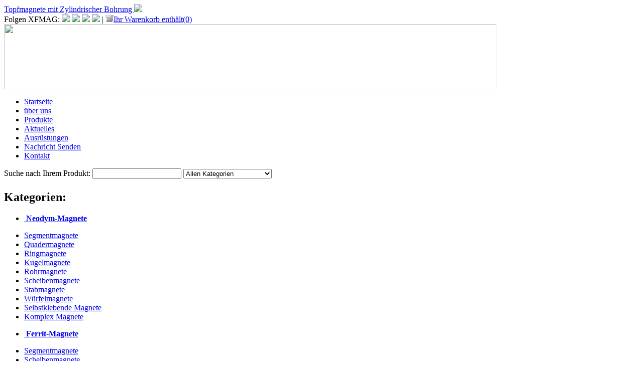

--- FILE ---
content_type: text/html
request_url: http://www.chinamagnete.com/Topfmagnete-mit-Zylindrischer-Bohrung-und-Senkung-w605.html
body_size: 7698
content:
<!DOCTYPE html PUBLIC "-//W3C//DTD XHTML 1.0 Transitional//EN" "http://www.w3.org/TR/xhtml1/DTD/xhtml1-transitional.dtd">
<html xmlns="http://www.w3.org/1999/xhtml">
<head>
<meta http-equiv="Content-Type" content="text/html; charset=utf-8" />
<title>Topfmagnete mit Zylindrischer Bohrung und Senkung | NdFeB-Topfmagnet-ZB-32-Ni-N45 | Neodym Magnete</title>
<link rel="alternate" type="application/rss+xml" title="Topfmagnete mit Zylindrischer Bohrung und Senkung" href="http://www.chinamagnete.com/rss.xml">
<meta name="keywords" content="Topfmagnete mit Zylindrischer Bohrung, NdFeB Topfmagnete mit Zylindrischer Bohrung, Topfmagnete aus Neodym mit Zylindrischer Bohrung, Topfmagnete mit Zylindrischer Bohrung und Senkung, Ringmagnete mit Zylindrischer Bohrung, Senkungsmagnet mit Zylindrischer Bohrung, Scheibenmagnete mit Zylindrischer Bohrung, Flachgreifer mit Zylindrischer Bohrung und Senkung, Topfmagnete mit Bohrung und Senkung, Neodym Ringmagnete mit Senkung" />
<meta name="description" content="Topfmagnete mit Zylindrischer Bohrung und Senkung Hersteller & Exporteur ist XFMAG®, Hochwertige Produkte von Topfmagnete mit Zylindrischer Bohrung und Senkung NdFeB-Topfmagnet-ZB-32-Ni-N45 made in China. Wir bieten Topfmagnete mit Zylindrischer Bohrung und Senkung Online-Großhandel und Topfmagnete mit Zylindrischer Bohrung und Senkung OEM-Service On Chinamagnete.com." />
<meta name="subject" content="Topfmagnete mit Zylindrischer Bohrung und Senkung, NdFeB-Topfmagnet-ZB-32-Ni-N45" />
<style type="text/css">
<!--
.STYLE1 {color: #FF0000}
-->
</style>
	
<script type="text/javascript" src="http://www.chinamagnete.com/js/commons.js"></script>
<script type="text/javascript" src="http://www.chinamagnete.com/js/net2chinaFlash.js"></script>
<script type="text/javascript" src="http://www.chinamagnete.com/js/onshowbig.js"></script>
<link href="http://www.chinamagnete.com/templates/cheng/css.css" rel="stylesheet" type="text/css" />
</head>
<body >
<div id="Layer1" style="display:none;position:absolute;z-index:1;border: 1px #000000 solid; background-color:#FFFFFF; padding:4px;"></div>

<div class="topkeyword">
	<div class="topkeyword980px">
		<div class="topkeywordl"> <a href="http://www.chinamagnete.com/Topfmagnete-mit-Zylindrischer-Bohrung-und-Senkung-w605.html"> Topfmagnete mit Zylindrischer Bohrung </a>  <a href="javascript:showDiv('moretks');"><img src="http://www.chinamagnete.com/templates/cheng/images/ico2.jpg" /></a></div>
		<div class="topkeywordr"> Folgen XFMAG: <a href="http://www.facebook.com/Xinfengmagnet" rel="nofollow"><img src="http://www.chinamagnete.com/templates/cheng/images/facebook.png" /></a> <a href="http://twitter.com/#!/xinfengmagnet" rel="nofollow"><img src="http://www.chinamagnete.com/templates/cheng/images/twitter.png" /></a> <a href="http://blog.xf-magnet.com" rel="nofollow"><img src="http://www.chinamagnete.com/templates/cheng/images/blogger.png" /></a> <a href="http://cn.linkedin.com/in/xinfengmagnet" rel="nofollow"><img src="http://www.chinamagnete.com/templates/cheng/images/linkedin.png"/></a></a> | <script type="text/javascript" src="http://www.chinamagnete.com/basket.php"></script>&nbsp;&nbsp;</div>		
	<div class="topkeywordtt" id="moretks" style="display:none;"> <a href="http://www.chinamagnete.com/Topfmagnete-mit-Zylindrischer-Bohrung-und-Senkung-w605.html">  NdFeB Topfmagnete mit Zylindrischer Bohrung </a> | <a href="http://www.chinamagnete.com/Topfmagnete-mit-Zylindrischer-Bohrung-und-Senkung-w605.html">  Topfmagnete aus Neodym mit Zylindrischer Bohrung </a> | <a href="http://www.chinamagnete.com/Topfmagnete-mit-Zylindrischer-Bohrung-und-Senkung-w605.html">  Topfmagnete mit Zylindrischer Bohrung und Senkung </a> | <a href="http://www.chinamagnete.com/Topfmagnete-mit-Zylindrischer-Bohrung-und-Senkung-w605.html">  Ringmagnete mit Zylindrischer Bohrung </a> | <a href="http://www.chinamagnete.com/Topfmagnete-mit-Zylindrischer-Bohrung-und-Senkung-w605.html">  Senkungsmagnet mit Zylindrischer Bohrung </a> | <a href="http://www.chinamagnete.com/Topfmagnete-mit-Zylindrischer-Bohrung-und-Senkung-w605.html">  Scheibenmagnete mit Zylindrischer Bohrung </a> | <a href="http://www.chinamagnete.com/Topfmagnete-mit-Zylindrischer-Bohrung-und-Senkung-w605.html">  Flachgreifer mit Zylindrischer Bohrung und Senkung </a> | <a href="http://www.chinamagnete.com/Topfmagnete-mit-Zylindrischer-Bohrung-und-Senkung-w605.html">  Topfmagnete mit Bohrung und Senkung </a> | <a href="http://www.chinamagnete.com/Topfmagnete-mit-Zylindrischer-Bohrung-und-Senkung-w605.html">  Neodym Ringmagnete mit Senkung </a> </div>	</div>
</div>
<!--LOGO-->
<div class="head">
  <div class="top"><img src="http://www.chinamagnete.com/templates/cheng/images/GSBannerBg.jpg" width="980" height="130" border="0" usemap="#Map" />
<map name="Map" id="Map">
<area shape="rect" coords="800,4,829,31" href="http://cn.xf-magnet.com" />
<area shape="rect" coords="770,4,798,31" href="http://www.xf-magnet.com" />
<area shape="rect" coords="831,4,858,31" href="http://es.xf-magnet.com" />
<area shape="rect" coords="861,4,888,31" href="http://ru.xf-magnet.com" />
<area shape="rect" coords="891,4,917,31" href="http://br.xf-magnet.com" />
<area shape="rect" coords="919,4,947,31" href="http://de.xf-magnet.com" />
<area shape="rect" coords="950,4,978,31" href="http://fr.xf-magnet.com" />
</map></div>
	<div class="corpmenu">
	<ul>
	<li><a href="http://www.chinamagnete.com/default.html">Startseite</a></li>
	<li><a href="http://www.chinamagnete.com/company-profile.html">über uns</a></li>
	<li><a href="http://www.chinamagnete.com/products-show.html">Produkte</a></li>
	<li><a href="http://www.chinamagnete.com/magnetnews/index.html">Aktuelles</a></li>
	<li><a href="http://www.chinamagnete.com/Ausr-stungen-s3.html">Ausrüstungen</a></li>
	<li><a href="http://www.chinamagnete.com/send_inquiry.php">Nachricht Senden</a></li>
	<li><a href="http://www.chinamagnete.com/contact-us.html">Kontakt</a></li>
	</ul> 
</div>	<div class="search">
	  <form action="http://www.chinamagnete.com/search.php" method="get">
		Suche nach Ihrem Produkt:
		  <input size="20" name="keyword" class="input" />
 		 <select name="cataid">
 		   <option value="0" selected="selected">Allen Kategorien</option>		   
		   		   <option value="59">AlNiCo-Magnete</option>
		   		   <option value="61">FeCrCo Magnete</option>
		   		   <option value="46">Ferrit-Magnete</option>
		   		   <option value="30">Neodym-Magnete</option>
		   		   <option value="60">Samarium-Cobalt-Magnete</option>
		   		   <option value="37">Topfmagnete</option>
		   	    </select>
		  <input style="border-top-width:0px;font-weight:bold;border-left-width: 0px; background:url(http://www.chinamagnete.com/templates/cheng/images/GSSearchButton.gif) no-repeat;border-bottom-width:0px;width:58px;color:#FFFFFF;height:21px;border-right-width:0px;cursor:hand;" type="submit" value="Suchen" />
	  <input type="hidden" value="dosearch" name="act" />
		  <img src="http://www.chinamagnete.com/templates/cheng/images/vi.gif" width="980" height="3" border="0" />
</form>
  </div>
</div><!--BODY-->
<div id="fixedbody">
<!--BODY pageleft-->
<div id="pageleft">
	<div class="winstyle2">
	<h2>Kategorien:</h2>
	<ul>
<li class="oncate"><img src="http://www.chinamagnete.com/templates/cheng/images/ico1.jpg" alt="" border="0" /><a href="http://www.chinamagnete.com/Neodym-Magnete-c30.html" title="Neodym-Magnete" target="_blank"> <strong>Neodym-Magnete</strong></a></li>
</ul>
<ul>
<li class="parcate"><a href="http://www.chinamagnete.com/Segmentmagnete-c40.html" title="Segmentmagnete" target="_blank">Segmentmagnete</a></li>
<li class="parcate"><a href="http://www.chinamagnete.com/Quadermagnete-c31.html" title="Quadermagnete" target="_blank">Quadermagnete</a></li>
<li class="parcate"><a href="http://www.chinamagnete.com/Ringmagnete-c33.html" title="Ringmagnete" target="_blank">Ringmagnete</a></li>
<li class="parcate"><a href="http://www.chinamagnete.com/Kugelmagnete-c35.html" title="Kugelmagnete" target="_blank">Kugelmagnete</a></li>
<li class="parcate"><a href="http://www.chinamagnete.com/Rohrmagnete-c36.html" title="Rohrmagnete" target="_blank">Rohrmagnete</a></li>
<li class="parcate"><a href="http://www.chinamagnete.com/Scheibenmagnete-c32.html" title="Scheibenmagnete" target="_blank">Scheibenmagnete</a></li>
<li class="parcate"><a href="http://www.chinamagnete.com/Stabmagnete-c39.html" title="Stabmagnete" target="_blank">Stabmagnete</a></li>
<li class="parcate"><a href="http://www.chinamagnete.com/W-rfelmagnete-c34.html" title="Würfelmagnete" target="_blank">Würfelmagnete</a></li>
<li class="parcate"><a href="http://www.chinamagnete.com/Selbstklebende-Magnete-c38.html" title="Selbstklebende Magnete" target="_blank">Selbstklebende Magnete</a></li>
<li class="parcate"><a href="http://www.chinamagnete.com/Komplex-Magnete-c45.html" title="Komplex Magnete" target="_blank">Komplex Magnete</a></li>
</ul><ul>
<li class="oncate"><img src="http://www.chinamagnete.com/templates/cheng/images/ico1.jpg" alt="" border="0" /><a href="http://www.chinamagnete.com/Ferrit-Magnete-c46.html" title="Ferrit-Magnete" target="_blank"> <strong>Ferrit-Magnete</strong></a></li>
</ul>
<ul>
<li class="parcate"><a href="http://www.chinamagnete.com/Segmentmagnete-aus-Ferrit-c51.html" title="Segmentmagnete" target="_blank">Segmentmagnete</a></li>
<li class="parcate"><a href="http://www.chinamagnete.com/Scheibenmagnete-aus-Ferrit-c47.html" title="Scheibenmagnete" target="_blank">Scheibenmagnete</a></li>
<li class="parcate"><a href="http://www.chinamagnete.com/Quadermagnete-aus-Ferrit-c49.html" title="Quadermagnete" target="_blank">Quadermagnete</a></li>
<li class="parcate"><a href="http://www.chinamagnete.com/Ringmagnete-aus-Ferrit-c50.html" title="Ringmagnete" target="_blank">Ringmagnete</a></li>
<li class="parcate"><a href="http://www.chinamagnete.com/Hufeisenmagnete-aus-Ferrit-c48.html" title="Hufeisenmagnete" target="_blank">Hufeisenmagnete</a></li>
<li class="parcate"><a href="http://www.chinamagnete.com/Allotype-Ferrit-Magnete-c52.html" title="Allotype Magnete" target="_blank">Allotype Magnete</a></li>
</ul><ul>
<li class="oncate"><img src="http://www.chinamagnete.com/templates/cheng/images/ico1.jpg" alt="" border="0" /><a href="http://www.chinamagnete.com/Topfmagnete-c37.html" title="Topfmagnete" target="_blank"> <strong>Topfmagnete</strong></a></li>
</ul>
<ul>
<li class="parcate"><a href="http://www.chinamagnete.com/Topfmagnete-mit-Bohrung-und-Senkung-c41.html" title="Topfmagnete mit Bohrung und Senkung" target="_blank">Topfmagnete mit Bohrung und Senkung</a></li>
<li class="parcate"><a href="http://www.chinamagnete.com/Topfmagnete-mit-Zylindrischer-Bohrung-c53.html" title="Topfmagnete mit Zylindrischer Bohrung" target="_blank">Topfmagnete mit Zylindrischer Bohrung</a></li>
<li class="parcate"><a href="http://www.chinamagnete.com/Topfmagnete-mit-Haken-c42.html" title="Topfmagnete mit Haken" target="_blank">Topfmagnete mit Haken</a></li>
<li class="parcate"><a href="http://www.chinamagnete.com/Topfmagnete-Weiss-mit-Haken-c54.html" title="Topfmagnete Weiss mit Haken" target="_blank">Topfmagnete Weiss mit Haken</a></li>
<li class="parcate"><a href="http://www.chinamagnete.com/Topfmagnete-mit-se-c55.html" title="Topfmagnete mit Öse" target="_blank">Topfmagnete mit Öse</a></li>
<li class="parcate"><a href="http://www.chinamagnete.com/Topfmagnete-Weiss-mit-se--c56.html" title="Topfmagnete Weiss mit Öse" target="_blank">Topfmagnete Weiss mit Öse</a></li>
<li class="parcate"><a href="http://www.chinamagnete.com/Topfmagnete-mit-Gewindezapfen--c43.html" title="Topfmagnete mit Gewindezapfen" target="_blank">Topfmagnete mit Gewindezapfen</a></li>
<li class="parcate"><a href="http://www.chinamagnete.com/Topfmagnete-zum-Einkleben--c57.html" title="Topfmagnete zum Einkleben" target="_blank">Topfmagnete zum Einkleben</a></li>
<li class="parcate"><a href="http://www.chinamagnete.com/Topfmagnet-Zubeh-r-c58.html" title="Topfmagnet-Zubehör" target="_blank">Topfmagnet-Zubehör</a></li>
</ul><ul>
<li class="oncate"><img src="http://www.chinamagnete.com/templates/cheng/images/ico1.jpg" alt="" border="0" /><a href="http://www.chinamagnete.com/AlNiCo-Magnete-c59.html" title="AlNiCo-Magnete" target="_blank"> <strong>AlNiCo-Magnete</strong></a></li>
</ul>
<ul>
<li class="parcate"><a href="http://www.chinamagnete.com/Gesinterten-AlNiCo-c63.html" title="Gesinterten AlNiCo" target="_blank">Gesinterten AlNiCo</a></li>
<li class="parcate"><a href="http://www.chinamagnete.com/Gegossenen-AlNiCo-c62.html" title="Gegossenen AlNiCo" target="_blank">Gegossenen AlNiCo</a></li>
</ul><ul>
<li class="oncate"><img src="http://www.chinamagnete.com/templates/cheng/images/ico1.jpg" alt="" border="0" /><a href="http://www.chinamagnete.com/Samarium-Cobalt-Magnete-c60.html" title="Samarium-Cobalt-Magnete" target="_blank"> <strong>Samarium-Cobalt-Magnete</strong></a></li>
</ul>
<ul>
<li class="oncate"><img src="http://www.chinamagnete.com/templates/cheng/images/ico1.jpg" alt="" border="0" /><a href="http://www.chinamagnete.com/FeCrCo-Magnete-c61.html" title="FeCrCo Magnete" target="_blank"> <strong>FeCrCo Magnete</strong></a></li>
</ul>
</ul>

	<br/><TD><div align="center"><a href="/send_inquiry.php"><img src="/templates/cheng/images/send_inquiry.gif" border="0"></a></div></TD>
</div>


<div style="text-align:center;">

</div>

<div style="text-align:center; padding-top:5px;clear:both;">
</div>

<div class="winstyle2">
	<h2>Onlinedienste</h2>
<TD> <a href="mailto:info@xf-magnet.com"><img src="/templates/cheng/images/online.gif" border="0"></a></TD>

</div>

<TD height=25><a href="http://www.xf-magnet.com/upload/pdf/2012-New-Xinfeng-Catalog.pdf"><img src="/templates/cheng/images/ebook.jpg" border="0"></a></TD>

<div style="clear:both;"></div>
<div style="clear:both;"></div></div>
<!--BODY pageright-->
<div id="pageright">
  <div class="pagerightp2">
  <div class="pagerighttop"><span class="line"><a href="http://www.chinamagnete.com">Startseite</a> > <a href="http://www.chinamagnete.com/products-show.html">Alle Produkte</a> > <a href="http://www.chinamagnete.com/Topfmagnete-c37.html" title="Topfmagnete">Topfmagnete</a> > <a href="http://www.chinamagnete.com/Topfmagnete-mit-Zylindrischer-Bohrung-c53.html" title="Topfmagnete mit Zylindrischer Bohrung">Topfmagnete mit Zylindrischer Bohrung</a> > Topfmagnete mit Zylindrischer Bohrung und Senkung</span></div>
<div class="shuzi">
<ul>
<li class="shuzi_z"><a href="http://www.chinamagnete.com/Topfmagnete-mit-Zylindrischer-Bohrung-und-Senkung-w605.html" title="Topfmagnete mit Zylindrischer Bohrung und Senkung" style="font-family:Arial, Helvetica, sans-serif;font-size:16px;"><strong>Topfmagnete mit Zylindrischer Bohrung und Senkung</strong></a></li>
</ul>
</div>
<div class="pdtail">
<div class="pdtailt"><a href="http://www.chinamagnete.com/showing_694/Topfmagnete-mit-Zylindrischer-Bohrung-und-Senkung.html" target="_blank"><img src="http://www.chinamagnete.com/photo/big_8d19ae76f7f936d587c12f84e66745f2/Topfmagnete-mit-Zylindrischer-Bohrung-und-Senkung.jpg" onload="setImgSizeWH(this.src,this,250,250)" onmouseout="hiddenPic();" onmousemove="showPic('http://www.chinamagnete.com/photo/8d19ae76f7f936d587c12f84e66745f2/Topfmagnete-mit-Zylindrischer-Bohrung-und-Senkung.jpg');" border="0" class="sampleborder" width="250" height="250" alt="Topfmagnete mit Zylindrischer Bohrung und Senkung" ></a><br><img src="http://www.chinamagnete.com/images/zoom.gif" width="13" height="13"><a href="http://www.chinamagnete.com/photo/8d19ae76f7f936d587c12f84e66745f2/Topfmagnete-mit-Zylindrischer-Bohrung-und-Senkung.jpg" target="_blank">Bild vergrößern</a></div>
<div class="pdtailz">
<div class="pdtt"></div>
<ul>
<li><strong>Produkt Name:</strong> <A href="http://www.chinamagnete.com/Topfmagnete-mit-Zylindrischer-Bohrung-und-Senkung-w605.html" title="Topfmagnete mit Zylindrischer Bohrung und Senkung">Topfmagnete mit Zylindrischer Bohrung und Senkung</A></li>
<li><strong>Modellnummer:</strong> NdFeB-Topfmagnet-ZB-32-Ni-N45</li>
<li><strong>Ursprungsort:</strong> China</li>
<li><strong>Markenname:</strong> XinFeng Magnet Industry Co., Ltd. / OEM</li>
	
	
<li><strong> Qualitätssystems:</strong>ISO9001:2008/ ROHs/ Tüv-TS16949</li>
<li class="STYLE1"> Wir können maßgeschneiderte Produkte nach Ihren Anforderungen bieten! </li>
</ul>
<div class="pdtailztu"><A href="http://www.chinamagnete.com/send_inquiry.php?productid=605"><img src="http://www.chinamagnete.com/templates/cheng/images/mini_inquire_now.gif" width="137" height="31" border="0"  /></A>&nbsp; <A href="http://www.chinamagnete.com/add-basket.php?product=605"><img src="http://www.chinamagnete.com/templates/cheng/images/mini_add_to_inquiry_basket.gif" width="137" height="31" border="0"  /></A></div>
</div>
</div>
<div class="psm">
<ul><li class="psmz"><strong>Produktbeschreibung:</strong></li>
  </ul>
</div>

<div class="psmzi"><P>Artikelnummer:&nbsp;&nbsp; NdFeB-Topfmagnet-ZB-32-Ni-N45<BR>Magnetisierungsgüte:&nbsp;&nbsp;&nbsp; N45<BR>Werkstoff / Material:&nbsp;NdFeB (Neodym-Eisen-Bor)<BR>Form / Modell:&nbsp;&nbsp;&nbsp;&nbsp; Topfmagnet (Flachgreifer) mit zylindrischer Bohrung&nbsp; <BR>Herstellungsart:&nbsp; Gesintert<BR>Art:&nbsp; Stabnmagnet, Dauermagnete, Dauerhaft<BR>Oberfläche / Beschichtung:&nbsp;Vernickelt, Doppelte Nickel, Ni-Cu-Ni (Nickel-Kupfer-Nickel)</P>
<P>Technische Spezifikationen<BR>Remanenzflussdichte (Br): 13.3-13.7 KGs <BR>Tesla (T): 1.33-1.37 T <BR>Gauss:&nbsp; 13300-13700<BR>max. magn. Energiedichte (BH):&nbsp;&nbsp;&nbsp;&nbsp;&nbsp;&nbsp;&nbsp;&nbsp;&nbsp;&nbsp;&nbsp;&nbsp;&nbsp; 40-43 MGOe&nbsp;&nbsp; 318-342 KJ/m³<BR>Koerzitivfeldstärke (Hcb):&nbsp;&nbsp;&nbsp;&nbsp;&nbsp;&nbsp;&nbsp;&nbsp;&nbsp;&nbsp;&nbsp;&nbsp;&nbsp; ≥10.8 KOe&nbsp; ≥860 KA/m<BR>Koerzitivfeldstärke (Hcj):&nbsp;&nbsp;&nbsp; ≥12 KOe&nbsp;&nbsp;&nbsp; ≥955 KA/m<BR>Einsatztemperatur (Tmax):&nbsp;80 °C<BR>RoHS-konform:&nbsp; Ja<BR>Magnetisierung: axial&nbsp; / diametral - magnetisiert</P>
<P>Abmessung / Größe&nbsp; Ø32 x 8 x Ø5,5 x Ø9 x 5,5 mm<BR>Durchmesser (D):&nbsp;&nbsp;&nbsp;&nbsp;&nbsp;&nbsp;&nbsp;&nbsp;&nbsp;&nbsp;&nbsp;&nbsp;32 mm&nbsp;&nbsp;&nbsp;&nbsp;&nbsp; <BR>Gesamthöhe (H):&nbsp;&nbsp;&nbsp;&nbsp;&nbsp;&nbsp;&nbsp;&nbsp;&nbsp;&nbsp;&nbsp;&nbsp;&nbsp;8 mm<BR>Bohrung (d1):&nbsp;&nbsp;&nbsp;&nbsp;&nbsp;&nbsp;&nbsp;&nbsp;&nbsp;&nbsp;&nbsp;&nbsp;&nbsp;&nbsp;&nbsp;5.5 mm<BR>Senkung (d2):&nbsp;&nbsp;&nbsp;&nbsp;&nbsp;&nbsp;&nbsp;&nbsp;&nbsp;&nbsp;&nbsp;&nbsp;&nbsp;&nbsp;9 mm<BR>Dicke (t):&nbsp;&nbsp;&nbsp;&nbsp;&nbsp;&nbsp;&nbsp;&nbsp;&nbsp;&nbsp;&nbsp;&nbsp;&nbsp;&nbsp;&nbsp;&nbsp;&nbsp;&nbsp;5.5 mm<BR>Toleranz:&nbsp;&nbsp;&nbsp;&nbsp;&nbsp; Durchmesser +/- 0,1mm (0,05mm), Höhe +/- 0,1mm (0,05mm) <BR>Abmaßungen und Magnetisierung:<BR><IMG src="http://chinamagnete.com/upload/Topfmagnete-mit-zylindrischer-Bohrung.png"></P>
<P>Flachtopfmagnete<BR>Bestellen Sie direkt in unserem Webshop.&nbsp; <BR>Bohrung mit Senkung <BR>Ausführung:<BR>Starker Magnet mit Bohrung und Senkung. <BR>Oberfläche mit Runzellack rot.<BR>max. Einsatztemperatur:<BR>100 °C für Lack<BR>400 °C für Magnetmaterial<BR>Magnetwerkstoff:<BR>NDFEB<BR>Befestigungsmöglichkeit:<BR>Schrauben </P>
<P>Der Maßstab für die Magnetqualität ist das maximale Energieprodukt (BxH) max. Das wird gemessen, wenn die Entmagnestisierungskennlinie von (B) zu (H) darunter das größtmögliche Quadrat bildet. Danach wird die optimale Magnetgeometrie ausgelegt. Eine Magnetabmessung kann also nicht willkürlich festgelegt werden, sondern muss immer auf den jeweiligen Magnetwerkstoff abgestimmt und optimiert werden.</P></div>

<div class="psm">
<ul>
  <li class="psmz"><strong>Produkt Große Bild</strong></li>
  </ul>
</div>
<div class="psmzi">
   <div class="psmztu"><img id="productbigimage" alt="Topfmagnete mit Zylindrischer Bohrung und Senkung" src="http://www.chinamagnete.com/photo/8d19ae76f7f936d587c12f84e66745f2/Topfmagnete-mit-Zylindrischer-Bohrung-und-Senkung.jpg" border="0"/></div>
   <div class="psmztux">
	
   </div>
    </div>
		<div class="psm">
          <ul>
            <li class="psmz"><strong>Kunden, welche diesen Artikel kauften, haben auch folgende Artikel gekauft:</strong></li>
          </ul>
	  </div>
		<DIV style="CLEAR: both"></DIV>
					<div class="picbox">
				<div class="imagesbox">
				<a href="http://www.chinamagnete.com/Ringmagnete-mit-Zylindrischer-Bohrung-w607.html"><img alt="Ringmagnete mit Zylindrischer Bohrung" src="photo/sm_009da562a02fbaa1b9403e08429506e8/Ringmagnete-mit-Zylindrischer-Bohrung.jpg" onload="setImgSizeWH(this.src,this,110,110)" border="0" height="110" width="110"/></a></div><a href="http://www.chinamagnete.com/Ringmagnete-mit-Zylindrischer-Bohrung-w607.html" title="Ringmagnete mit Zylindrischer Bohrung">Ringmagnete mit Zylindrischer Bohrung</a>
			</div>
								<div class="picbox">
				<div class="imagesbox">
				<a href="http://www.chinamagnete.com/Scheibenmagnete-mit-Zylindrischer-Bohrung-w606.html"><img alt="Scheibenmagnete mit Zylindrischer Bohrung" src="photo/sm_f6928bcf25bb2813c8a0935477a24593/Scheibenmagnete-mit-Zylindrischer-Bohrung.jpg" onload="setImgSizeWH(this.src,this,110,110)" border="0" height="110" width="110"/></a></div><a href="http://www.chinamagnete.com/Scheibenmagnete-mit-Zylindrischer-Bohrung-w606.html" title="Scheibenmagnete mit Zylindrischer Bohrung">Scheibenmagnete mit Zylindrischer Bohrung</a>
			</div>
								<div class="picbox">
				<div class="imagesbox">
				<a href="http://www.chinamagnete.com/Flachgreifer-Magnete-mit-Zylindrischer-Bohrung-NdFeB-w604.html"><img alt="Flachgreifer Magnete mit Zylindrischer Bohrung NdFeB" src="photo/sm_f4c0484d3aaa3eec54f8ea0bd50bad00/Flachgreifer-Magnete-mit-Zylindrischer-Bohrung-NdFeB.jpg" onload="setImgSizeWH(this.src,this,110,110)" border="0" height="110" width="110"/></a></div><a href="http://www.chinamagnete.com/Flachgreifer-Magnete-mit-Zylindrischer-Bohrung-NdFeB-w604.html" title="Flachgreifer Magnete mit Zylindrischer Bohrung NdFeB">Flachgreifer Magnete mit Zylindrischer Bohrung NdFeB</a>
			</div>
								<div class="picbox">
				<div class="imagesbox">
				<a href="http://www.chinamagnete.com/Topfmagnete-aus-Neodym-mit-Zylindrischer-Bohrung-w603.html"><img alt="Topfmagnete aus Neodym mit Zylindrischer Bohrung" src="photo/sm_f06f50e36bad0a23bec5274c520a691f/Topfmagnete-aus-Neodym-mit-Zylindrischer-Bohrung.jpg" onload="setImgSizeWH(this.src,this,110,110)" border="0" height="110" width="110"/></a></div><a href="http://www.chinamagnete.com/Topfmagnete-aus-Neodym-mit-Zylindrischer-Bohrung-w603.html" title="Topfmagnete aus Neodym mit Zylindrischer Bohrung">Topfmagnete aus Neodym mit Zylindrischer Bohrung</a>
			</div>
								<div class="picbox">
				<div class="imagesbox">
				<a href="http://www.chinamagnete.com/NdFeB-Topfmagnete-mit-Zylindrischer-Bohrung-w602.html"><img alt="NdFeB Topfmagnete mit Zylindrischer Bohrung" src="photo/sm_c99137951286235eb9ca80120a166d5c/NdFeB-Topfmagnete-mit-Zylindrischer-Bohrung.jpg" onload="setImgSizeWH(this.src,this,110,110)" border="0" height="110" width="110"/></a></div><a href="http://www.chinamagnete.com/NdFeB-Topfmagnete-mit-Zylindrischer-Bohrung-w602.html" title="NdFeB Topfmagnete mit Zylindrischer Bohrung">NdFeB Topfmagnete mit Zylindrischer Bohrung</a>
			</div>
						<DIV style="CLEAR: both"></DIV>
					

  </div>
  
<div class="pagerightbg">
<div class="pagerightbgt1">
<div class="pagerightbgzi">Wir empfehlen Ihnen noch folgende Produkte:
</div>
<div class="pagerightbgrtu">&nbsp;&nbsp;&nbsp;&nbsp;&nbsp;<img src="http://www.chinamagnete.com/templates/cheng/images/ico1.jpg" /><a href="">&nbsp; Mehr</a></div>
</div>
<div class="pagerightKwP"><ul><li><a href="http://www.chinamagnete.com" target="_blank">Startseite</a> > <a href="http://www.chinamagnete.com/products-show.html" target="_blank">Alle Produkte</a>  > <a href="http://www.chinamagnete.com/Topfmagnete-c37.html" target="_blank">Topfmagnete</a> >  <a href="http://www.chinamagnete.com/Topfmagnete-mit-Zylindrischer-Bohrung-c53.html" target="_blank">Topfmagnete mit Zylindrischer Bohrung</a> > <a href="http://www.chinamagnete.com/Topfmagnete-mit-Zylindrischer-Bohrung-w601.html" target="_blank">Topfmagnete mit Zylindrischer Bohrung</a></li>
</ul></div>
</div>

<div class="pagerightKwd">
  <div class="bg">
    <div class="zi">Sie könnten auch den folgenden Produkten interessiert sein</div>
  </div>
  <div class="pro11_1">		
				<div class="pro10">
				<div class="pro7"></div>
				<div class="pro9"></div>
				<div class="pro8"><a href="http://www.chinamagnete.com/Neodym-Hochenergie-Dauermagneten-w65.html"><img alt="Neodym Hochenergie Dauermagneten" src="http://www.chinamagnete.com/photo/sm_07fde7b0cba0fa0c8f48ad8db251bcb7/Neodym-Hochenergie-Dauermagneten.jpg" onload="setImgSizeWH(this.src,this,110,110)" border="0" height="110" width="110" /></a></div>
				<div class="pro6"><a href="http://www.chinamagnete.com/Neodym-Hochenergie-Dauermagneten-w65.html" title="Neodym Hochenergie Dauermagneten" >Neodym Hochenergie Dauermagneten</a></div>
			</div>
					<div class="pro10">
				<div class="pro7"></div>
				<div class="pro9"></div>
				<div class="pro8"><a href="http://www.chinamagnete.com/W-rfelmagneten-aus-Neodym-vernickelt-w63.html"><img alt="Würfelmagneten aus Neodym vernickelt" src="http://www.chinamagnete.com/photo/sm_f5f77731249088c3c2ed780810c0cabc/W-rfelmagneten-aus-Neodym-vernickelt.jpg" onload="setImgSizeWH(this.src,this,110,110)" border="0" height="110" width="110" /></a></div>
				<div class="pro6"><a href="http://www.chinamagnete.com/W-rfelmagneten-aus-Neodym-vernickelt-w63.html" title="Würfelmagneten aus Neodym vernickelt" >Würfelmagneten aus Neodym vernickelt</a></div>
			</div>
					<div class="pro10">
				<div class="pro7"></div>
				<div class="pro9"></div>
				<div class="pro8"><a href="http://www.chinamagnete.com/Vergoldet-Starke-W-rfelmagnete-w64.html"><img alt="Vergoldet Starke Würfelmagnete" src="http://www.chinamagnete.com/photo/sm_827bfe5723a852e01f2ae77bdbc79d5b/Vergoldet-Starke-W-rfelmagnete.jpg" onload="setImgSizeWH(this.src,this,110,110)" border="0" height="110" width="110" /></a></div>
				<div class="pro6"><a href="http://www.chinamagnete.com/Vergoldet-Starke-W-rfelmagnete-w64.html" title="Vergoldet Starke Würfelmagnete" >Vergoldet Starke Würfelmagnete</a></div>
			</div>
					<div class="pro10">
				<div class="pro7"></div>
				<div class="pro9"></div>
				<div class="pro8"><a href="http://www.chinamagnete.com/Neo-Cube-W-rfel-Magnete-w62.html"><img alt="Neo-Cube Würfel Magnete" src="http://www.chinamagnete.com/photo/sm_aa418898ad79da34cab2625f108eec5f/Neo-Cube-W-rfel-Magnete.jpg" onload="setImgSizeWH(this.src,this,110,110)" border="0" height="110" width="110" /></a></div>
				<div class="pro6"><a href="http://www.chinamagnete.com/Neo-Cube-W-rfel-Magnete-w62.html" title="Neo-Cube Würfel Magnete" >Neo-Cube Würfel Magnete</a></div>
			</div>
					<div class="pro10">
				<div class="pro7"></div>
				<div class="pro9"></div>
				<div class="pro8"><a href="http://www.chinamagnete.com/N42SH-Starke-Neodym-W-rfelmagnete-w61.html"><img alt="N42SH Starke Neodym Würfelmagnete" src="http://www.chinamagnete.com/photo/sm_7f0151a503a71147f71af1ad6a0755e2/N42SH-Starke-Neodym-W-rfelmagnete.jpg" onload="setImgSizeWH(this.src,this,110,110)" border="0" height="110" width="110" /></a></div>
				<div class="pro6"><a href="http://www.chinamagnete.com/N42SH-Starke-Neodym-W-rfelmagnete-w61.html" title="N42SH Starke Neodym Würfelmagnete" >N42SH Starke Neodym Würfelmagnete</a></div>
			</div>
		<div style="CLEAR: both"></div>
			
	</div>
<div style="CLEAR: both"></div>
<div class="pro11_2">
  <div class="pblog1">
    <div class="pblogbg">
  		<div class="pblogbgx">Magnetic Artikeln</div><div class="pblogbgz"><a href="http://www.chinamagnete.com/article/" target="_blank">Mehr</a></div>
    </div>
    <div class="pblog">
      <li>1. <a href="http://www.chinamagnete.com/magnetnews/CWIEME-Berlin-2015-239.html" title="CWIEME Berlin 2015">CWIEME Berlin 2015</a><li>2. <a href="http://www.chinamagnete.com/magnetnews/Schrittmotor-238.html" title="Schrittmotor">Schrittmotor</a><li>3. <a href="http://www.chinamagnete.com/magnetnews/Gleichstrommotor-237.html" title="Gleichstrommotor">Gleichstrommotor</a><li>4. <a href="http://www.chinamagnete.com/magnetnews/B-rstenloser-Motor-236.html" title="Bürstenloser Motor">Bürstenloser Motor</a><li>5. <a href="http://www.chinamagnete.com/magnetnews/Eigenes-Verhalten-Schrittmotoren-235.html" title="Eigenes Verhalten Schrittmotoren">Eigenes Verhalten Schrittmotoren</a>    </div>
  </div>  
</div>  

 <div class="photkeword1">
    <div class="photkewordbg">Hot Schlüsselwörter</div>
    <div class="photkeword">
      
    </div>
  </div>
</div>

<div class="pagerightKwd">
<div class="bg">
<div class="zi"><strong>Produkt Tags</strong></div>
<div class="rtu"><span class="prdouctmm"><img src="http://www.chinamagnete.com/templates/cheng/images/ico1.jpg" /></span><a href="@">&nbsp; Mehr</a></div></div>
<div class="pagerightKwt"><a href="http://www.chinamagnete.com/xf-Topfmagnete-mit-Zylindrischer-Bohrung/" target="_blank"  title="Topfmagnete mit Zylindrischer Bohrung" ><strong>Topfmagnete mit Zylindrischer Bohrung</strong></a>,<a href="http://www.chinamagnete.com/xf-NdFeB-Topfmagnete-mit-Zylindrischer-Bohrung/" target="_blank"  title=" NdFeB Topfmagnete mit Zylindrischer Bohrung" ><strong> NdFeB Topfmagnete mit Zylindrischer Bohrung</strong></a>,<a href="http://www.chinamagnete.com/xf-Topfmagnete-aus-Neodym-mit-Zylindrischer-Bohrung/" target="_blank"  title=" Topfmagnete aus Neodym mit Zylindrischer Bohrung" ><strong> Topfmagnete aus Neodym mit Zylindrischer Bohrung</strong></a>,<a href="http://www.chinamagnete.com/xf-Topfmagnete-mit-Zylindrischer-Bohrung-und-Senkung/" target="_blank"  title=" Topfmagnete mit Zylindrischer Bohrung und Senkung" ><strong> Topfmagnete mit Zylindrischer Bohrung und Senkung</strong></a>,<a href="http://www.chinamagnete.com/xf-Ringmagnete-mit-Zylindrischer-Bohrung/" target="_blank"  title=" Ringmagnete mit Zylindrischer Bohrung" ><strong> Ringmagnete mit Zylindrischer Bohrung</strong></a>,<a href="http://www.chinamagnete.com/xf-Senkungsmagnet-mit-Zylindrischer-Bohrung/" target="_blank"  title=" Senkungsmagnet mit Zylindrischer Bohrung" ><strong> Senkungsmagnet mit Zylindrischer Bohrung</strong></a>,<a href="http://www.chinamagnete.com/xf-Scheibenmagnete-mit-Zylindrischer-Bohrung/" target="_blank"  title=" Scheibenmagnete mit Zylindrischer Bohrung" ><strong> Scheibenmagnete mit Zylindrischer Bohrung</strong></a>,<a href="http://www.chinamagnete.com/xf-Flachgreifer-mit-Zylindrischer-Bohrung-und-Senkung/" target="_blank"  title=" Flachgreifer mit Zylindrischer Bohrung und Senkung" ><strong> Flachgreifer mit Zylindrischer Bohrung und Senkung</strong></a>,<a href="http://www.chinamagnete.com/xf-Topfmagnete-mit-Bohrung-und-Senkung/" target="_blank"  title=" Topfmagnete mit Bohrung und Senkung" ><strong> Topfmagnete mit Bohrung und Senkung</strong></a>,<a href="http://www.chinamagnete.com/xf-Neodym-Ringmagnete-mit-Senkung/" target="_blank"  title=" Neodym Ringmagnete mit Senkung" ><strong> Neodym Ringmagnete mit Senkung</strong></a></div>
</div>

</div>
</div>
<script language="JavaScript" src="http://www.chinamagnete.com/js/Common_Footer_in.js" type="text/javascript"></script>
<div class="foot">
	<div class="footbg">
	<ul>
	  <li class="footbgtt"> </li>
	  <li class="footbgrr"><img src="http://www.chinamagnete.com/templates/cheng/images/ico.gif" width="4" height="7" /> <a href="http://www.chinamagnete.com/send_friend.php">Email Seite</a></li>
	<li class="footbgrr">
</li>
	<li class="footbgrr"><img src="http://www.chinamagnete.com/templates/cheng/images/ico.gif" width="4" height="7" /> <A onfocus=this.blur() href="javascript:window.print();">Drucken Seite</a> </li>
	</ul>
	</div>
  <div class="footzi"><a href="http://www.chinamagnete.com">Startseite</a> | <a href="http://www.chinamagnete.com/products-show.html">Produkt-Showroom</a> | <a href="http://www.chinamagnete.com/company-profile.html">Firmenprofil</a> | <a href="http://www.chinamagnete.com/Magnet-Applications-s13.html">Magnetanwendungen</a> | <a href="http://www.chinamagnete.com/Equipments-s3.html">Ausrüstungen</a> | <a href="http://www.chinamagnete.com/Product-Advantages-s9.html">Produktvorteile</a> | <a href="http://www.chinamagnete.com/Manufacturing-Process-s11.html">Manufacturing Process</a> | <a href="http://www.chinamagnete.com/Quality-Management-System-s12.html">Quality Management System</a> <br>
    <strong>Hilfreiche Links</strong>: <a href="http://www.chinamagnete.com/magnetnews/index.html">Magnet Artikeln</a> | <a href="http://www.chinamagnete.com/Privacy-Policy.html">Datenschutz</a> | <a href="http://www.chinamagnete.com/Terms-and-Conditions-s2.html"> AGB</a> | <a href="http://www.chinamagnete.com/Magnet-Health-Safety-s6.html">Magnet Sicherheitshinweise</a> | <a href="http://www.chinamagnete.com/sitemap.html">Sitemap</a> | <a href="http://www.chinamagnete.com/Impressum-s21.html">Impressum</a> | <a href="http://www.chinamagnete.com/link.html">Links</a> | <a href="http://www.chinamagnete.com/download.php">Download</a> | <a href="http://www.chinamagnete.com/contact-us.html">Kontakt</a> <br>
    <strong>Magnetische Informationen</strong>: <a href="http://www.chinamagnete.com/Demagnetizing-Curve-s1.html">Entmagnetisierungskurve</a> | <a href="http://www.chinamagnete.com/Coating-Structure-s5.html">Magnetische Koerzitivität</a> | <a href="http://www.chinamagnete.com/Magnetic-Properties-s4.html">Magnetische Kenndaten</a> | <a href="http://www.chinamagnete.com/Physical-Properties-s7.html">Physikalische Eigenschaften</a> | <a href="http://www.chinamagnete.com/Magnets-Tolerance-s8.html">Einsatztemperatur</a> | <a href="http://www.chinamagnete.com/BH-Curves-s10.html">BH Graph</a> | <a href="http://www.chinamagnete.com/Magnetic-Parameter-s14.html">Magnetic Parameter</a> | <a href="http://www.chinamagnete.com/Remanence-s15.html">Remanenz</a> | <a href="http://www.chinamagnete.com/Coercive-Force-s16.html">Koerzitivfeldstärke</a> | <a href="http://www.chinamagnete.com/Maximum-Energy-Product-s17.html">Maximales Energieprodukt</a> | <a href="http://www.chinamagnete.com/Magnetic-Field-s18.html">Magnetisches Feld</a> | <a href="http://www.chinamagnete.com/Magnetic-Flux-s19.html">Magnetfluß</a> | <a href="http://www.chinamagnete.com/Magnetic-Flux-Density-s20.html">Magnetische Flussdichte</a> <br>
      Copyright &copy; 2012 <a href="http://www.chinamagnete.com" title="Ningbo Xinfeng Magnet Industry Co., Ltd">Ningbo Xinfeng Magnet Industry Co., Ltd</a> Alle Rechte vorbehalten. <script>
  (function(i,s,o,g,r,a,m){i['GoogleAnalyticsObject']=r;i[r]=i[r]||function(){
  (i[r].q=i[r].q||[]).push(arguments)},i[r].l=1*new Date();a=s.createElement(o),
  m=s.getElementsByTagName(o)[0];a.async=1;a.src=g;m.parentNode.insertBefore(a,m)
  })(window,document,'script','//www.google-analytics.com/analytics.js','ga');

  ga('create', 'UA-57955582-1', 'auto');
  ga('send', 'pageview');

</script> e-Commerce Technology Powered By XFMAG™</span> <br>
      A-Z Glossar: <a href="http://www.chinamagnete.com/catakeyword/A.html">A</a> | <a href="http://www.chinamagnete.com/catakeyword/B.html">B</a> | <a href="http://www.chinamagnete.com/catakeyword/C.html">C</a> | <a href="http://www.chinamagnete.com/catakeyword/D.html">D</a> | <a href="http://www.chinamagnete.com/catakeyword/E.html">E</a> | <a href="http://www.chinamagnete.com/catakeyword/F.html">F</a> | <a href="http://www.chinamagnete.com/catakeyword/G.html">G</a> | <a href="http://www.chinamagnete.com/catakeyword/H.html">H</a> | <a href="http://www.chinamagnete.com/catakeyword/I.html">I</a> | <a href="http://www.chinamagnete.com/catakeyword/J.html">J</a> | <a href="http://www.chinamagnete.com/catakeyword/K.html">K</a> | <a href="http://www.chinamagnete.com/catakeyword/L.html">L</a> | <a href="http://www.chinamagnete.com/catakeyword/M.html">M</a> | <a href="http://www.chinamagnete.com/catakeyword/N.html">N</a> | <a href="http://www.chinamagnete.com/catakeyword/O.html">O</a> | <a href="http://www.chinamagnete.com/catakeyword/P.html">P</a> | <a href="http://www.chinamagnete.com/catakeyword/G.html">Q</a> | <a href="http://www.chinamagnete.com/catakeyword/R.html">R</a> | <a href="http://www.chinamagnete.com/catakeyword/S.html">S</a> | <a href="http://www.chinamagnete.com/catakeyword/T.html">T</a> | <a href="http://www.chinamagnete.com/catakeyword/U.html">U</a> | <a href="http://www.chinamagnete.com/catakeyword/V.html">V</a> | <a href="http://www.chinamagnete.com/catakeyword/W.html">W</a> | <a href="http://www.chinamagnete.com/catakeyword/X.html">X</a> | <a href="http://www.chinamagnete.com/catakeyword/Y.html">Y</a> | <a href="http://www.chinamagnete.com/catakeyword/Z.html">Z</a> | <a href="http://www.chinamagnete.com/catakeyword/0-9.html">0-9</a> <a href="http://www.chinamagnete.com/sitemap.xml" target="_blank"><img src="http://www.chinamagnete.com/templates/cheng/images/map.gif" width="36" height="14"></a> <a href="http://www.chinamagnete.com/rss.xml" target="_blank"><img src="http://www.chinamagnete.com/templates/cheng/images/rss.gif" width="36" height="14"></a> <a href="http://www.chinamagnete.com/feed.xml" target="_blank"><img src="http://www.chinamagnete.com/templates/cheng/images/xml.gif" width="36" height="14"></a><br>
  Xinfeng Magnetics Inc. - ein spezialisierter Hersteller und Lieferant von Neodym Magnete, NdFeB Magnete, Hartferrit Magnete, Alnico Magnete, SmCo Magnete, Flexible und Büro Magnete. Erhältlich in Scheibenmagnete, Ringmagnete, Segmente, Selbstklebende Magnete, Würfelmagnete, Stabmagnete, Tile-förmigen Magneten, Quadermagnete, Senkungsmagnet & Kugelmagnete. Mit einer Reichweite darunter viele Magnetic basierte Produkte für Motoren, Automives, Bildung, Energie, Experimente, Sound, und Industrie. <br>
      
  </div>
<DIV style="CLEAR: both"></DIV></div>
</body>
</html>

--- FILE ---
content_type: text/html; charset=UTF-8
request_url: http://www.chinamagnete.com/basket.php
body_size: 219
content:



document.write("<img src='http://www.chinamagnete.com/images/inquiry_basket.gif' border=0><a href='http://www.chinamagnete.com/view-basket.php'>Ihr Warenkorb enthält(0)</a>");



--- FILE ---
content_type: text/plain
request_url: https://www.google-analytics.com/j/collect?v=1&_v=j102&a=571094821&t=pageview&_s=1&dl=http%3A%2F%2Fwww.chinamagnete.com%2FTopfmagnete-mit-Zylindrischer-Bohrung-und-Senkung-w605.html&ul=en-us%40posix&dt=Topfmagnete%20mit%20Zylindrischer%20Bohrung%20und%20Senkung%20%7C%20NdFeB-Topfmagnet-ZB-32-Ni-N45%20%7C%20Neodym%20Magnete&sr=1280x720&vp=1280x720&_u=IEBAAEABAAAAACAAI~&jid=2112027484&gjid=1812181607&cid=1172871754.1768917478&tid=UA-57955582-1&_gid=1967311773.1768917478&_r=1&_slc=1&z=1021492436
body_size: -286
content:
2,cG-K03ZDSMJN1